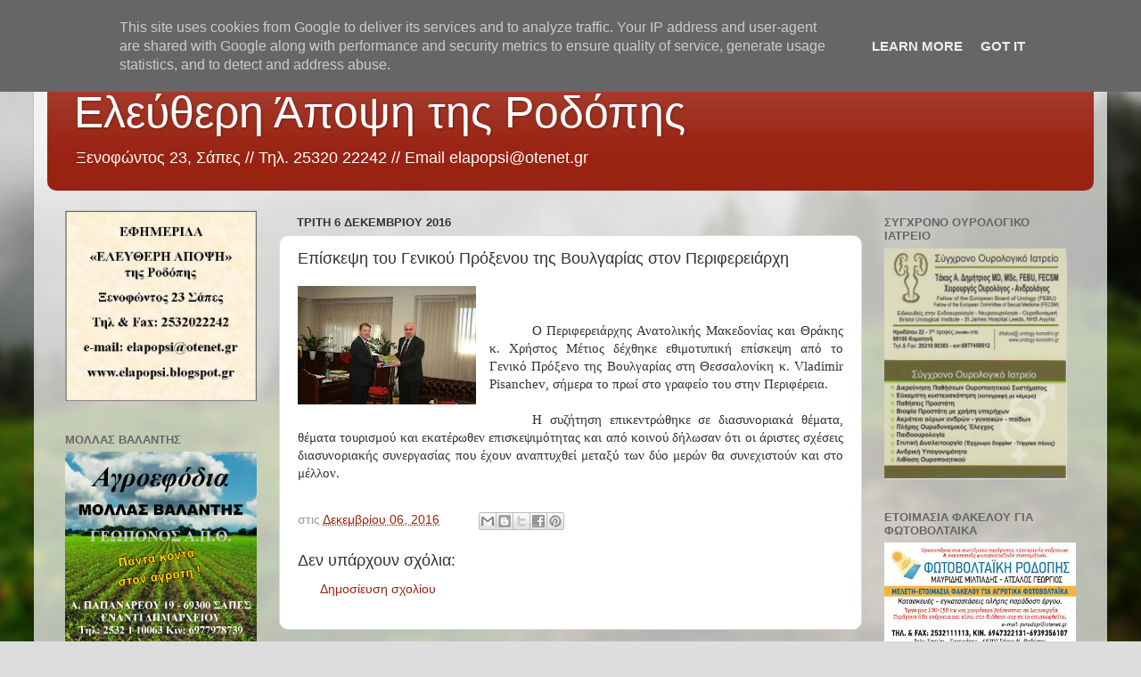

--- FILE ---
content_type: text/html; charset=UTF-8
request_url: http://www.elapopsi.gr/2016/12/blog-post_6.html
body_size: 13007
content:
<!DOCTYPE html>
<html class='v2' dir='ltr' lang='el'>
<head>
<link href='https://www.blogger.com/static/v1/widgets/335934321-css_bundle_v2.css' rel='stylesheet' type='text/css'/>
<meta content='width=1100' name='viewport'/>
<meta content='text/html; charset=UTF-8' http-equiv='Content-Type'/>
<meta content='blogger' name='generator'/>
<link href='http://www.elapopsi.gr/favicon.ico' rel='icon' type='image/x-icon'/>
<link href='http://www.elapopsi.gr/2016/12/blog-post_6.html' rel='canonical'/>
<link rel="alternate" type="application/atom+xml" title="Ελεύθερη Άποψη της Ροδόπης - Atom" href="http://www.elapopsi.gr/feeds/posts/default" />
<link rel="alternate" type="application/rss+xml" title="Ελεύθερη Άποψη της Ροδόπης - RSS" href="http://www.elapopsi.gr/feeds/posts/default?alt=rss" />
<link rel="service.post" type="application/atom+xml" title="Ελεύθερη Άποψη της Ροδόπης - Atom" href="https://www.blogger.com/feeds/6960367160013557682/posts/default" />

<link rel="alternate" type="application/atom+xml" title="Ελεύθερη Άποψη της Ροδόπης - Atom" href="http://www.elapopsi.gr/feeds/1207404779535240996/comments/default" />
<!--Can't find substitution for tag [blog.ieCssRetrofitLinks]-->
<link href='https://blogger.googleusercontent.com/img/b/R29vZ2xl/AVvXsEgGgzlPiaoplJT70sgHh9oQM1iceE1dxLcO9gSiaS9Vp12RdjykNezATUpDv8GQpaR1CUyAwtJqzzi9jJUOaSDYCkxxHdy_sOV5e2lAqrufkTTip7R1bOkw5Zo93QhEFUYU1kPJF5UICP7w/s200/IMG_5068%255B1%255D.JPG' rel='image_src'/>
<meta content='http://www.elapopsi.gr/2016/12/blog-post_6.html' property='og:url'/>
<meta content='Επίσκεψη του Γενικού Πρόξενου της Βουλγαρίας στον Περιφερειάρχη' property='og:title'/>
<meta content='        Ο Περιφερειάρχης Ανατολικής Μακεδονίας και Θράκης κ. Χρήστος Μέτιος δέχθηκε εθιμοτυπική επίσκεψη από το Γενικό Πρόξενο της Βουλγαρία...' property='og:description'/>
<meta content='https://blogger.googleusercontent.com/img/b/R29vZ2xl/AVvXsEgGgzlPiaoplJT70sgHh9oQM1iceE1dxLcO9gSiaS9Vp12RdjykNezATUpDv8GQpaR1CUyAwtJqzzi9jJUOaSDYCkxxHdy_sOV5e2lAqrufkTTip7R1bOkw5Zo93QhEFUYU1kPJF5UICP7w/w1200-h630-p-k-no-nu/IMG_5068%255B1%255D.JPG' property='og:image'/>
<title>Ελεύθερη Άποψη της Ροδόπης: Επίσκεψη του Γενικού Πρόξενου της Βουλγαρίας στον Περιφερειάρχη</title>
<style id='page-skin-1' type='text/css'><!--
/*-----------------------------------------------
Blogger Template Style
Name:     Picture Window
Designer: Blogger
URL:      www.blogger.com
----------------------------------------------- */
/* Content
----------------------------------------------- */
body {
font: normal normal 15px Arial, Tahoma, Helvetica, FreeSans, sans-serif;
color: #333333;
background: #dddddd url(//themes.googleusercontent.com/image?id=1fupio4xM9eVxyr-k5QC5RiCJlYR35r9dXsp63RKsKt64v33poi2MvnjkX_1MULBY8BsT) repeat-x fixed bottom center;
}
html body .region-inner {
min-width: 0;
max-width: 100%;
width: auto;
}
.content-outer {
font-size: 90%;
}
a:link {
text-decoration:none;
color: #992211;
}
a:visited {
text-decoration:none;
color: #771100;
}
a:hover {
text-decoration:underline;
color: #cc4411;
}
.content-outer {
background: transparent url(https://resources.blogblog.com/blogblog/data/1kt/transparent/white80.png) repeat scroll top left;
-moz-border-radius: 15px;
-webkit-border-radius: 15px;
-goog-ms-border-radius: 15px;
border-radius: 15px;
-moz-box-shadow: 0 0 3px rgba(0, 0, 0, .15);
-webkit-box-shadow: 0 0 3px rgba(0, 0, 0, .15);
-goog-ms-box-shadow: 0 0 3px rgba(0, 0, 0, .15);
box-shadow: 0 0 3px rgba(0, 0, 0, .15);
margin: 30px auto;
}
.content-inner {
padding: 15px;
}
/* Header
----------------------------------------------- */
.header-outer {
background: #992211 url(https://resources.blogblog.com/blogblog/data/1kt/transparent/header_gradient_shade.png) repeat-x scroll top left;
_background-image: none;
color: #ffffff;
-moz-border-radius: 10px;
-webkit-border-radius: 10px;
-goog-ms-border-radius: 10px;
border-radius: 10px;
}
.Header img, .Header #header-inner {
-moz-border-radius: 10px;
-webkit-border-radius: 10px;
-goog-ms-border-radius: 10px;
border-radius: 10px;
}
.header-inner .Header .titlewrapper,
.header-inner .Header .descriptionwrapper {
padding-left: 30px;
padding-right: 30px;
}
.Header h1 {
font: normal normal 50px Arial, Tahoma, Helvetica, FreeSans, sans-serif;
text-shadow: 1px 1px 3px rgba(0, 0, 0, 0.3);
}
.Header h1 a {
color: #ffffff;
}
.Header .description {
font-size: 130%;
}
/* Tabs
----------------------------------------------- */
.tabs-inner {
margin: .5em 0 0;
padding: 0;
}
.tabs-inner .section {
margin: 0;
}
.tabs-inner .widget ul {
padding: 0;
background: #f5f5f5 url(https://resources.blogblog.com/blogblog/data/1kt/transparent/tabs_gradient_shade.png) repeat scroll bottom;
-moz-border-radius: 10px;
-webkit-border-radius: 10px;
-goog-ms-border-radius: 10px;
border-radius: 10px;
}
.tabs-inner .widget li {
border: none;
}
.tabs-inner .widget li a {
display: inline-block;
padding: .5em 1em;
margin-right: 0;
color: #992211;
font: normal normal 15px Arial, Tahoma, Helvetica, FreeSans, sans-serif;
-moz-border-radius: 0 0 0 0;
-webkit-border-top-left-radius: 0;
-webkit-border-top-right-radius: 0;
-goog-ms-border-radius: 0 0 0 0;
border-radius: 0 0 0 0;
background: transparent none no-repeat scroll top left;
border-right: 1px solid #cccccc;
}
.tabs-inner .widget li:first-child a {
padding-left: 1.25em;
-moz-border-radius-topleft: 10px;
-moz-border-radius-bottomleft: 10px;
-webkit-border-top-left-radius: 10px;
-webkit-border-bottom-left-radius: 10px;
-goog-ms-border-top-left-radius: 10px;
-goog-ms-border-bottom-left-radius: 10px;
border-top-left-radius: 10px;
border-bottom-left-radius: 10px;
}
.tabs-inner .widget li.selected a,
.tabs-inner .widget li a:hover {
position: relative;
z-index: 1;
background: #ffffff url(https://resources.blogblog.com/blogblog/data/1kt/transparent/tabs_gradient_shade.png) repeat scroll bottom;
color: #000000;
-moz-box-shadow: 0 0 0 rgba(0, 0, 0, .15);
-webkit-box-shadow: 0 0 0 rgba(0, 0, 0, .15);
-goog-ms-box-shadow: 0 0 0 rgba(0, 0, 0, .15);
box-shadow: 0 0 0 rgba(0, 0, 0, .15);
}
/* Headings
----------------------------------------------- */
h2 {
font: bold normal 13px Arial, Tahoma, Helvetica, FreeSans, sans-serif;
text-transform: uppercase;
color: #666666;
margin: .5em 0;
}
/* Main
----------------------------------------------- */
.main-outer {
background: transparent none repeat scroll top center;
-moz-border-radius: 0 0 0 0;
-webkit-border-top-left-radius: 0;
-webkit-border-top-right-radius: 0;
-webkit-border-bottom-left-radius: 0;
-webkit-border-bottom-right-radius: 0;
-goog-ms-border-radius: 0 0 0 0;
border-radius: 0 0 0 0;
-moz-box-shadow: 0 0 0 rgba(0, 0, 0, .15);
-webkit-box-shadow: 0 0 0 rgba(0, 0, 0, .15);
-goog-ms-box-shadow: 0 0 0 rgba(0, 0, 0, .15);
box-shadow: 0 0 0 rgba(0, 0, 0, .15);
}
.main-inner {
padding: 15px 5px 20px;
}
.main-inner .column-center-inner {
padding: 0 0;
}
.main-inner .column-left-inner {
padding-left: 0;
}
.main-inner .column-right-inner {
padding-right: 0;
}
/* Posts
----------------------------------------------- */
h3.post-title {
margin: 0;
font: normal normal 18px Arial, Tahoma, Helvetica, FreeSans, sans-serif;
}
.comments h4 {
margin: 1em 0 0;
font: normal normal 18px Arial, Tahoma, Helvetica, FreeSans, sans-serif;
}
.date-header span {
color: #333333;
}
.post-outer {
background-color: #ffffff;
border: solid 1px #dddddd;
-moz-border-radius: 10px;
-webkit-border-radius: 10px;
border-radius: 10px;
-goog-ms-border-radius: 10px;
padding: 15px 20px;
margin: 0 -20px 20px;
}
.post-body {
line-height: 1.4;
font-size: 110%;
position: relative;
}
.post-header {
margin: 0 0 1.5em;
color: #999999;
line-height: 1.6;
}
.post-footer {
margin: .5em 0 0;
color: #999999;
line-height: 1.6;
}
#blog-pager {
font-size: 140%
}
#comments .comment-author {
padding-top: 1.5em;
border-top: dashed 1px #ccc;
border-top: dashed 1px rgba(128, 128, 128, .5);
background-position: 0 1.5em;
}
#comments .comment-author:first-child {
padding-top: 0;
border-top: none;
}
.avatar-image-container {
margin: .2em 0 0;
}
/* Comments
----------------------------------------------- */
.comments .comments-content .icon.blog-author {
background-repeat: no-repeat;
background-image: url([data-uri]);
}
.comments .comments-content .loadmore a {
border-top: 1px solid #cc4411;
border-bottom: 1px solid #cc4411;
}
.comments .continue {
border-top: 2px solid #cc4411;
}
/* Widgets
----------------------------------------------- */
.widget ul, .widget #ArchiveList ul.flat {
padding: 0;
list-style: none;
}
.widget ul li, .widget #ArchiveList ul.flat li {
border-top: dashed 1px #ccc;
border-top: dashed 1px rgba(128, 128, 128, .5);
}
.widget ul li:first-child, .widget #ArchiveList ul.flat li:first-child {
border-top: none;
}
.widget .post-body ul {
list-style: disc;
}
.widget .post-body ul li {
border: none;
}
/* Footer
----------------------------------------------- */
.footer-outer {
color:#eeeeee;
background: transparent url(https://resources.blogblog.com/blogblog/data/1kt/transparent/black50.png) repeat scroll top left;
-moz-border-radius: 10px 10px 10px 10px;
-webkit-border-top-left-radius: 10px;
-webkit-border-top-right-radius: 10px;
-webkit-border-bottom-left-radius: 10px;
-webkit-border-bottom-right-radius: 10px;
-goog-ms-border-radius: 10px 10px 10px 10px;
border-radius: 10px 10px 10px 10px;
-moz-box-shadow: 0 0 0 rgba(0, 0, 0, .15);
-webkit-box-shadow: 0 0 0 rgba(0, 0, 0, .15);
-goog-ms-box-shadow: 0 0 0 rgba(0, 0, 0, .15);
box-shadow: 0 0 0 rgba(0, 0, 0, .15);
}
.footer-inner {
padding: 10px 5px 20px;
}
.footer-outer a {
color: #ffffdd;
}
.footer-outer a:visited {
color: #cccc99;
}
.footer-outer a:hover {
color: #ffffff;
}
.footer-outer .widget h2 {
color: #bbbbbb;
}
/* Mobile
----------------------------------------------- */
html body.mobile {
height: auto;
}
html body.mobile {
min-height: 480px;
background-size: 100% auto;
}
.mobile .body-fauxcolumn-outer {
background: transparent none repeat scroll top left;
}
html .mobile .mobile-date-outer, html .mobile .blog-pager {
border-bottom: none;
background: transparent none repeat scroll top center;
margin-bottom: 10px;
}
.mobile .date-outer {
background: transparent none repeat scroll top center;
}
.mobile .header-outer, .mobile .main-outer,
.mobile .post-outer, .mobile .footer-outer {
-moz-border-radius: 0;
-webkit-border-radius: 0;
-goog-ms-border-radius: 0;
border-radius: 0;
}
.mobile .content-outer,
.mobile .main-outer,
.mobile .post-outer {
background: inherit;
border: none;
}
.mobile .content-outer {
font-size: 100%;
}
.mobile-link-button {
background-color: #992211;
}
.mobile-link-button a:link, .mobile-link-button a:visited {
color: #ffffff;
}
.mobile-index-contents {
color: #333333;
}
.mobile .tabs-inner .PageList .widget-content {
background: #ffffff url(https://resources.blogblog.com/blogblog/data/1kt/transparent/tabs_gradient_shade.png) repeat scroll bottom;
color: #000000;
}
.mobile .tabs-inner .PageList .widget-content .pagelist-arrow {
border-left: 1px solid #cccccc;
}

--></style>
<style id='template-skin-1' type='text/css'><!--
body {
min-width: 1204px;
}
.content-outer, .content-fauxcolumn-outer, .region-inner {
min-width: 1204px;
max-width: 1204px;
_width: 1204px;
}
.main-inner .columns {
padding-left: 260px;
padding-right: 260px;
}
.main-inner .fauxcolumn-center-outer {
left: 260px;
right: 260px;
/* IE6 does not respect left and right together */
_width: expression(this.parentNode.offsetWidth -
parseInt("260px") -
parseInt("260px") + 'px');
}
.main-inner .fauxcolumn-left-outer {
width: 260px;
}
.main-inner .fauxcolumn-right-outer {
width: 260px;
}
.main-inner .column-left-outer {
width: 260px;
right: 100%;
margin-left: -260px;
}
.main-inner .column-right-outer {
width: 260px;
margin-right: -260px;
}
#layout {
min-width: 0;
}
#layout .content-outer {
min-width: 0;
width: 800px;
}
#layout .region-inner {
min-width: 0;
width: auto;
}
body#layout div.add_widget {
padding: 8px;
}
body#layout div.add_widget a {
margin-left: 32px;
}
--></style>
<style>
    body {background-image:url(\/\/themes.googleusercontent.com\/image?id=1fupio4xM9eVxyr-k5QC5RiCJlYR35r9dXsp63RKsKt64v33poi2MvnjkX_1MULBY8BsT);}
    
@media (max-width: 200px) { body {background-image:url(\/\/themes.googleusercontent.com\/image?id=1fupio4xM9eVxyr-k5QC5RiCJlYR35r9dXsp63RKsKt64v33poi2MvnjkX_1MULBY8BsT&options=w200);}}
@media (max-width: 400px) and (min-width: 201px) { body {background-image:url(\/\/themes.googleusercontent.com\/image?id=1fupio4xM9eVxyr-k5QC5RiCJlYR35r9dXsp63RKsKt64v33poi2MvnjkX_1MULBY8BsT&options=w400);}}
@media (max-width: 800px) and (min-width: 401px) { body {background-image:url(\/\/themes.googleusercontent.com\/image?id=1fupio4xM9eVxyr-k5QC5RiCJlYR35r9dXsp63RKsKt64v33poi2MvnjkX_1MULBY8BsT&options=w800);}}
@media (max-width: 1200px) and (min-width: 801px) { body {background-image:url(\/\/themes.googleusercontent.com\/image?id=1fupio4xM9eVxyr-k5QC5RiCJlYR35r9dXsp63RKsKt64v33poi2MvnjkX_1MULBY8BsT&options=w1200);}}
/* Last tag covers anything over one higher than the previous max-size cap. */
@media (min-width: 1201px) { body {background-image:url(\/\/themes.googleusercontent.com\/image?id=1fupio4xM9eVxyr-k5QC5RiCJlYR35r9dXsp63RKsKt64v33poi2MvnjkX_1MULBY8BsT&options=w1600);}}
  </style>
<!-- Google tag (gtag.js) -->
<script async='true' src='https://www.googletagmanager.com/gtag/js?id=G-PKB14EQ4GX'></script>
<script>
        window.dataLayer = window.dataLayer || [];
        function gtag(){dataLayer.push(arguments);}
        gtag('js', new Date());
        gtag('config', 'G-PKB14EQ4GX');
      </script>
<link href='https://www.blogger.com/dyn-css/authorization.css?targetBlogID=6960367160013557682&amp;zx=06953d5b-3874-4ab2-9078-e13f7cb229ff' media='none' onload='if(media!=&#39;all&#39;)media=&#39;all&#39;' rel='stylesheet'/><noscript><link href='https://www.blogger.com/dyn-css/authorization.css?targetBlogID=6960367160013557682&amp;zx=06953d5b-3874-4ab2-9078-e13f7cb229ff' rel='stylesheet'/></noscript>
<meta name='google-adsense-platform-account' content='ca-host-pub-1556223355139109'/>
<meta name='google-adsense-platform-domain' content='blogspot.com'/>

<script type="text/javascript" language="javascript">
  // Supply ads personalization default for EEA readers
  // See https://www.blogger.com/go/adspersonalization
  adsbygoogle = window.adsbygoogle || [];
  if (typeof adsbygoogle.requestNonPersonalizedAds === 'undefined') {
    adsbygoogle.requestNonPersonalizedAds = 1;
  }
</script>


</head>
<body class='loading variant-shade'>
<div class='navbar section' id='navbar' name='Navbar'><div class='widget Navbar' data-version='1' id='Navbar1'><script type="text/javascript">
    function setAttributeOnload(object, attribute, val) {
      if(window.addEventListener) {
        window.addEventListener('load',
          function(){ object[attribute] = val; }, false);
      } else {
        window.attachEvent('onload', function(){ object[attribute] = val; });
      }
    }
  </script>
<div id="navbar-iframe-container"></div>
<script type="text/javascript" src="https://apis.google.com/js/platform.js"></script>
<script type="text/javascript">
      gapi.load("gapi.iframes:gapi.iframes.style.bubble", function() {
        if (gapi.iframes && gapi.iframes.getContext) {
          gapi.iframes.getContext().openChild({
              url: 'https://www.blogger.com/navbar/6960367160013557682?po\x3d1207404779535240996\x26origin\x3dhttp://www.elapopsi.gr',
              where: document.getElementById("navbar-iframe-container"),
              id: "navbar-iframe"
          });
        }
      });
    </script><script type="text/javascript">
(function() {
var script = document.createElement('script');
script.type = 'text/javascript';
script.src = '//pagead2.googlesyndication.com/pagead/js/google_top_exp.js';
var head = document.getElementsByTagName('head')[0];
if (head) {
head.appendChild(script);
}})();
</script>
</div></div>
<div class='body-fauxcolumns'>
<div class='fauxcolumn-outer body-fauxcolumn-outer'>
<div class='cap-top'>
<div class='cap-left'></div>
<div class='cap-right'></div>
</div>
<div class='fauxborder-left'>
<div class='fauxborder-right'></div>
<div class='fauxcolumn-inner'>
</div>
</div>
<div class='cap-bottom'>
<div class='cap-left'></div>
<div class='cap-right'></div>
</div>
</div>
</div>
<div class='content'>
<div class='content-fauxcolumns'>
<div class='fauxcolumn-outer content-fauxcolumn-outer'>
<div class='cap-top'>
<div class='cap-left'></div>
<div class='cap-right'></div>
</div>
<div class='fauxborder-left'>
<div class='fauxborder-right'></div>
<div class='fauxcolumn-inner'>
</div>
</div>
<div class='cap-bottom'>
<div class='cap-left'></div>
<div class='cap-right'></div>
</div>
</div>
</div>
<div class='content-outer'>
<div class='content-cap-top cap-top'>
<div class='cap-left'></div>
<div class='cap-right'></div>
</div>
<div class='fauxborder-left content-fauxborder-left'>
<div class='fauxborder-right content-fauxborder-right'></div>
<div class='content-inner'>
<header>
<div class='header-outer'>
<div class='header-cap-top cap-top'>
<div class='cap-left'></div>
<div class='cap-right'></div>
</div>
<div class='fauxborder-left header-fauxborder-left'>
<div class='fauxborder-right header-fauxborder-right'></div>
<div class='region-inner header-inner'>
<div class='header section' id='header' name='Κεφαλίδα'><div class='widget Header' data-version='1' id='Header1'>
<div id='header-inner'>
<div class='titlewrapper'>
<h1 class='title'>
<a href='http://www.elapopsi.gr/'>
Ελεύθερη Άποψη της Ροδόπης
</a>
</h1>
</div>
<div class='descriptionwrapper'>
<p class='description'><span>Ξενοφώντος 23, Σάπες // 
Τηλ. 25320 22242 //
Email elapopsi@otenet.gr</span></p>
</div>
</div>
</div></div>
</div>
</div>
<div class='header-cap-bottom cap-bottom'>
<div class='cap-left'></div>
<div class='cap-right'></div>
</div>
</div>
</header>
<div class='tabs-outer'>
<div class='tabs-cap-top cap-top'>
<div class='cap-left'></div>
<div class='cap-right'></div>
</div>
<div class='fauxborder-left tabs-fauxborder-left'>
<div class='fauxborder-right tabs-fauxborder-right'></div>
<div class='region-inner tabs-inner'>
<div class='tabs no-items section' id='crosscol' name='Σε όλες τις στήλες'></div>
<div class='tabs no-items section' id='crosscol-overflow' name='Cross-Column 2'></div>
</div>
</div>
<div class='tabs-cap-bottom cap-bottom'>
<div class='cap-left'></div>
<div class='cap-right'></div>
</div>
</div>
<div class='main-outer'>
<div class='main-cap-top cap-top'>
<div class='cap-left'></div>
<div class='cap-right'></div>
</div>
<div class='fauxborder-left main-fauxborder-left'>
<div class='fauxborder-right main-fauxborder-right'></div>
<div class='region-inner main-inner'>
<div class='columns fauxcolumns'>
<div class='fauxcolumn-outer fauxcolumn-center-outer'>
<div class='cap-top'>
<div class='cap-left'></div>
<div class='cap-right'></div>
</div>
<div class='fauxborder-left'>
<div class='fauxborder-right'></div>
<div class='fauxcolumn-inner'>
</div>
</div>
<div class='cap-bottom'>
<div class='cap-left'></div>
<div class='cap-right'></div>
</div>
</div>
<div class='fauxcolumn-outer fauxcolumn-left-outer'>
<div class='cap-top'>
<div class='cap-left'></div>
<div class='cap-right'></div>
</div>
<div class='fauxborder-left'>
<div class='fauxborder-right'></div>
<div class='fauxcolumn-inner'>
</div>
</div>
<div class='cap-bottom'>
<div class='cap-left'></div>
<div class='cap-right'></div>
</div>
</div>
<div class='fauxcolumn-outer fauxcolumn-right-outer'>
<div class='cap-top'>
<div class='cap-left'></div>
<div class='cap-right'></div>
</div>
<div class='fauxborder-left'>
<div class='fauxborder-right'></div>
<div class='fauxcolumn-inner'>
</div>
</div>
<div class='cap-bottom'>
<div class='cap-left'></div>
<div class='cap-right'></div>
</div>
</div>
<!-- corrects IE6 width calculation -->
<div class='columns-inner'>
<div class='column-center-outer'>
<div class='column-center-inner'>
<div class='main section' id='main' name='Κύριος'><div class='widget Blog' data-version='1' id='Blog1'>
<div class='blog-posts hfeed'>

          <div class="date-outer">
        
<h2 class='date-header'><span>Τρίτη 6 Δεκεμβρίου 2016</span></h2>

          <div class="date-posts">
        
<div class='post-outer'>
<div class='post hentry uncustomized-post-template' itemprop='blogPost' itemscope='itemscope' itemtype='http://schema.org/BlogPosting'>
<meta content='https://blogger.googleusercontent.com/img/b/R29vZ2xl/AVvXsEgGgzlPiaoplJT70sgHh9oQM1iceE1dxLcO9gSiaS9Vp12RdjykNezATUpDv8GQpaR1CUyAwtJqzzi9jJUOaSDYCkxxHdy_sOV5e2lAqrufkTTip7R1bOkw5Zo93QhEFUYU1kPJF5UICP7w/s200/IMG_5068%255B1%255D.JPG' itemprop='image_url'/>
<meta content='6960367160013557682' itemprop='blogId'/>
<meta content='1207404779535240996' itemprop='postId'/>
<a name='1207404779535240996'></a>
<h3 class='post-title entry-title' itemprop='name'>
Επίσκεψη του Γενικού Πρόξενου της Βουλγαρίας στον Περιφερειάρχη
</h3>
<div class='post-header'>
<div class='post-header-line-1'></div>
</div>
<div class='post-body entry-content' id='post-body-1207404779535240996' itemprop='description articleBody'>
<div dir="ltr" style="text-align: left;" trbidi="on">
<div class="separator" style="clear: both; text-align: center;">
<a href="https://blogger.googleusercontent.com/img/b/R29vZ2xl/AVvXsEgGgzlPiaoplJT70sgHh9oQM1iceE1dxLcO9gSiaS9Vp12RdjykNezATUpDv8GQpaR1CUyAwtJqzzi9jJUOaSDYCkxxHdy_sOV5e2lAqrufkTTip7R1bOkw5Zo93QhEFUYU1kPJF5UICP7w/s1600/IMG_5068%255B1%255D.JPG" imageanchor="1" style="clear: left; float: left; margin-bottom: 1em; margin-right: 1em;"><img border="0" height="133" src="https://blogger.googleusercontent.com/img/b/R29vZ2xl/AVvXsEgGgzlPiaoplJT70sgHh9oQM1iceE1dxLcO9gSiaS9Vp12RdjykNezATUpDv8GQpaR1CUyAwtJqzzi9jJUOaSDYCkxxHdy_sOV5e2lAqrufkTTip7R1bOkw5Zo93QhEFUYU1kPJF5UICP7w/s200/IMG_5068%255B1%255D.JPG" width="200" /></a></div>
<!--[if gte mso 9]><xml>
 <w:WordDocument>
  <w:View>Normal</w:View>
  <w:Zoom>0</w:Zoom>
  <w:PunctuationKerning/>
  <w:ValidateAgainstSchemas/>
  <w:SaveIfXMLInvalid>false</w:SaveIfXMLInvalid>
  <w:IgnoreMixedContent>false</w:IgnoreMixedContent>
  <w:AlwaysShowPlaceholderText>false</w:AlwaysShowPlaceholderText>
  <w:Compatibility>
   <w:BreakWrappedTables/>
   <w:SnapToGridInCell/>
   <w:WrapTextWithPunct/>
   <w:UseAsianBreakRules/>
   <w:DontGrowAutofit/>
  </w:Compatibility>
  <w:BrowserLevel>MicrosoftInternetExplorer4</w:BrowserLevel>
 </w:WordDocument>
</xml><![endif]--><br />
<!--[if gte mso 9]><xml>
 <w:LatentStyles DefLockedState="false" LatentStyleCount="156">
 </w:LatentStyles>
</xml><![endif]--><!--[if gte mso 10]>
<style>
 /* Style Definitions */
 table.MsoNormalTable
 {mso-style-name:"Κανονικός πίνακας";
 mso-tstyle-rowband-size:0;
 mso-tstyle-colband-size:0;
 mso-style-noshow:yes;
 mso-style-parent:"";
 mso-padding-alt:0cm 5.4pt 0cm 5.4pt;
 mso-para-margin:0cm;
 mso-para-margin-bottom:.0001pt;
 mso-pagination:widow-orphan;
 font-size:10.0pt;
 font-family:"Times New Roman";
 mso-ansi-language:#0400;
 mso-fareast-language:#0400;
 mso-bidi-language:#0400;}
</style>
<![endif]-->

<br />
<div class="MsoNormal" style="text-align: justify; text-indent: 36.0pt;">
<span style="font-family: &quot;Century Gothic&quot;; font-size: 11.0pt;">Ο Περιφερειάρχης Ανατολικής
Μακεδονίας και Θράκης κ. Χρήστος Μέτιος δέχθηκε εθιμοτυπική επίσκεψη από το
Γενικό Πρόξενο της Βουλγαρίας στη Θεσσαλονίκη κ. </span><span lang="EN-US" style="font-family: &quot;Century Gothic&quot;; font-size: 11.0pt; mso-ansi-language: EN-US;">Vladimir</span><span lang="EN-US" style="font-family: &quot;Century Gothic&quot;; font-size: 11.0pt;"> </span><span lang="EN-US" style="font-family: &quot;Century Gothic&quot;; font-size: 11.0pt; mso-ansi-language: EN-US;">Pisanchev</span><span style="font-family: &quot;Century Gothic&quot;; font-size: 11.0pt;">,
σήμερα το πρωί στο γραφείο του στην Περιφέρεια.</span></div>
<a name="more"></a><br />


<div class="MsoNormal" style="text-align: justify; text-indent: 36.0pt;">
<span style="font-family: &quot;Century Gothic&quot;; font-size: 11.0pt;">Η συζήτηση επικεντρώθηκε
σε διασυνοριακά θέματα, θέματα τουρισμού και εκατέρωθεν επισκεψιμότητας και από
κοινού δήλωσαν ότι οι άριστες σχέσεις διασυνοριακής συνεργασίας που έχουν
αναπτυχθεί μεταξύ των δύο μερών θα συνεχιστούν και στο μέλλον.</span></div>
<div class="MsoNormal">
<br /></div>
</div>
<div style='clear: both;'></div>
</div>
<div class='post-footer'>
<div class='post-footer-line post-footer-line-1'>
<span class='post-author vcard'>
</span>
<span class='post-timestamp'>
στις
<meta content='http://www.elapopsi.gr/2016/12/blog-post_6.html' itemprop='url'/>
<a class='timestamp-link' href='http://www.elapopsi.gr/2016/12/blog-post_6.html' rel='bookmark' title='permanent link'><abbr class='published' itemprop='datePublished' title='2016-12-06T09:04:00+02:00'>Δεκεμβρίου 06, 2016</abbr></a>
</span>
<span class='post-comment-link'>
</span>
<span class='post-icons'>
</span>
<div class='post-share-buttons goog-inline-block'>
<a class='goog-inline-block share-button sb-email' href='https://www.blogger.com/share-post.g?blogID=6960367160013557682&postID=1207404779535240996&target=email' target='_blank' title='Αποστολή με μήνυμα ηλεκτρονικού ταχυδρομείου
'><span class='share-button-link-text'>Αποστολή με μήνυμα ηλεκτρονικού ταχυδρομείου
</span></a><a class='goog-inline-block share-button sb-blog' href='https://www.blogger.com/share-post.g?blogID=6960367160013557682&postID=1207404779535240996&target=blog' onclick='window.open(this.href, "_blank", "height=270,width=475"); return false;' target='_blank' title='BlogThis!'><span class='share-button-link-text'>BlogThis!</span></a><a class='goog-inline-block share-button sb-twitter' href='https://www.blogger.com/share-post.g?blogID=6960367160013557682&postID=1207404779535240996&target=twitter' target='_blank' title='Κοινοποίηση στο X'><span class='share-button-link-text'>Κοινοποίηση στο X</span></a><a class='goog-inline-block share-button sb-facebook' href='https://www.blogger.com/share-post.g?blogID=6960367160013557682&postID=1207404779535240996&target=facebook' onclick='window.open(this.href, "_blank", "height=430,width=640"); return false;' target='_blank' title='Μοιραστείτε το στο Facebook'><span class='share-button-link-text'>Μοιραστείτε το στο Facebook</span></a><a class='goog-inline-block share-button sb-pinterest' href='https://www.blogger.com/share-post.g?blogID=6960367160013557682&postID=1207404779535240996&target=pinterest' target='_blank' title='Κοινοποίηση στο Pinterest'><span class='share-button-link-text'>Κοινοποίηση στο Pinterest</span></a>
</div>
</div>
<div class='post-footer-line post-footer-line-2'>
<span class='post-labels'>
</span>
</div>
<div class='post-footer-line post-footer-line-3'>
<span class='post-location'>
</span>
</div>
</div>
</div>
<div class='comments' id='comments'>
<a name='comments'></a>
<h4>Δεν υπάρχουν σχόλια:</h4>
<div id='Blog1_comments-block-wrapper'>
<dl class='avatar-comment-indent' id='comments-block'>
</dl>
</div>
<p class='comment-footer'>
<a href='https://www.blogger.com/comment/fullpage/post/6960367160013557682/1207404779535240996' onclick='javascript:window.open(this.href, "bloggerPopup", "toolbar=0,location=0,statusbar=1,menubar=0,scrollbars=yes,width=640,height=500"); return false;'>Δημοσίευση σχολίου</a>
</p>
</div>
</div>

        </div></div>
      
</div>
<div class='blog-pager' id='blog-pager'>
<span id='blog-pager-newer-link'>
<a class='blog-pager-newer-link' href='http://www.elapopsi.gr/2016/12/hiking.html' id='Blog1_blog-pager-newer-link' title='Νεότερη ανάρτηση'>Νεότερη ανάρτηση</a>
</span>
<span id='blog-pager-older-link'>
<a class='blog-pager-older-link' href='http://www.elapopsi.gr/2016/12/2016-2017.html' id='Blog1_blog-pager-older-link' title='Παλαιότερη Ανάρτηση'>Παλαιότερη Ανάρτηση</a>
</span>
<a class='home-link' href='http://www.elapopsi.gr/'>Αρχική σελίδα</a>
</div>
<div class='clear'></div>
<div class='post-feeds'>
<div class='feed-links'>
Εγγραφή σε:
<a class='feed-link' href='http://www.elapopsi.gr/feeds/1207404779535240996/comments/default' target='_blank' type='application/atom+xml'>Σχόλια ανάρτησης (Atom)</a>
</div>
</div>
</div></div>
</div>
</div>
<div class='column-left-outer'>
<div class='column-left-inner'>
<aside>
<div class='sidebar section' id='sidebar-left-1'><div class='widget Image' data-version='1' id='Image5'>
<div class='widget-content'>
<img alt='' height='215' id='Image5_img' src='https://blogger.googleusercontent.com/img/b/R29vZ2xl/AVvXsEiVgtHr16Efh3QOF4t6dMMJHTDMvXqGk2l0HZhLvLCaUr7XBBvng6FKDWjvZkWzVST9Ua7w2SlKCQruMaxIRH9dzBL6d1mphIfWkeyikN_eNvDulc4U-C_SfLdOGdL9iUhJ6V_nyq7ggzoF/s1600/%25CE%2595%25CE%259B+%25CE%2591%25CE%25A0%25CE%259F%25CE%25A8%25CE%2597.jpg' width='215'/>
<br/>
</div>
<div class='clear'></div>
</div><div class='widget Image' data-version='1' id='Image12'>
<h2>ΜΟΛΛΑΣ ΒΑΛΑΝΤΗΣ</h2>
<div class='widget-content'>
<img alt='ΜΟΛΛΑΣ ΒΑΛΑΝΤΗΣ' height='388' id='Image12_img' src='https://blogger.googleusercontent.com/img/b/R29vZ2xl/AVvXsEg8oO4NhHKtX0TFx_CH__4KySC3r9A33YkrOPm1GhYxDygE0wyyMm8M4BhcDPTWifIHxtecFNLeM8dhGEx_dvZVcWbsDvyN2VRO2Mdb7P9sBa1J2XKxsfY9Td8MZhcBhISRV_y325XD3OY/s1600/mollas+valant%25C4%25B1s.jpg' width='355'/>
<br/>
</div>
<div class='clear'></div>
</div><div class='widget Image' data-version='1' id='Image7'>
<h2>ΕΙΔΗ ΚΥΝΗΓΙΟΥ ΚΑΙ ΑΛΙΕΙΑΣ</h2>
<div class='widget-content'>
<img alt='ΕΙΔΗ ΚΥΝΗΓΙΟΥ ΚΑΙ ΑΛΙΕΙΑΣ' height='300' id='Image7_img' src='https://blogger.googleusercontent.com/img/b/R29vZ2xl/AVvXsEiMGT9YqO5E2dklM3NLHiv549wGLMj9-afZPbaEcxd0lniYf3hC1fECeyuDDtC2o9-8dfiR00gSa5DKNu7KeQtHN7KXZt8vbs9hVtIFV_QToivrnWw4l9T1r0QD1cxQCtTt4SRZLeEzM3Zy/' width='300'/>
<br/>
<span class='caption'>ΣΑΠΕΣ</span>
</div>
<div class='clear'></div>
</div><div class='widget Image' data-version='1' id='Image14'>
<h2>ΕΝΕΡΓΕΙΑΚΟΣ ΕΠΙΘΕΩΡΗΤΗΣ</h2>
<div class='widget-content'>
<img alt='ΕΝΕΡΓΕΙΑΚΟΣ ΕΠΙΘΕΩΡΗΤΗΣ' height='206' id='Image14_img' src='https://blogger.googleusercontent.com/img/b/R29vZ2xl/AVvXsEi4zX8W2uXEJrzM3u2-CBkN2EhCAVk6OZXF1Jq88pqG4CRhZap_gHEcmVVp1S65AshW56dI6Dn8MdeF5kuoLDAEXixMAx9qFbY-kM38cVE0VEQ3FHgxx79xlAMb7jbjeTpsuydERVjcKUs/s355/A%25CE%25A4%25CE%25A3%25CE%2591%25CE%259B%25CE%259F%25CE%25A3+%25CE%2593.+%25CE%2594%25CE%2599%25CE%2591%25CE%25A6+%25CE%2595%25CE%2593%25CE%25A7.jpg' width='355'/>
<br/>
<span class='caption'>Πιστοποιητικά ενεργειακής απόδοσης</span>
</div>
<div class='clear'></div>
</div><div class='widget Image' data-version='1' id='Image11'>
<h2>ΓΡΑΦΕΙΟ ΤΕΛΕΤΩΝ</h2>
<div class='widget-content'>
<img alt='ΓΡΑΦΕΙΟ ΤΕΛΕΤΩΝ' height='355' id='Image11_img' src='https://blogger.googleusercontent.com/img/b/R29vZ2xl/AVvXsEhCSQsHlY1N7VRo4TCcN9uXo_0u9ElwuK3X6QdwPYQDHZauWFsRffp6oAKUeUeBbvgf-uAGVtDYfDB8yjnrIFRfsAyaOEXeY19-NHTc3jiC_IT6UYMABDgeSSam0OSO-c-ETFcuyzk3LKlt/s355/%25CE%25A0%25CE%2599%25CE%25A4%25CE%2591%25CE%259A%25CE%259F%25CE%25A5%25CE%2594%25CE%2597%25CE%25A3+%25CE%259D%25CE%2595%25CE%259F.jpg' width='249'/>
<br/>
</div>
<div class='clear'></div>
</div><div class='widget Image' data-version='1' id='Image10'>
<h2>ΑΣΦΑΛΕΙΕΣ ΔΕΒΛΕΤΟΓΛΟΥ</h2>
<div class='widget-content'>
<img alt='ΑΣΦΑΛΕΙΕΣ ΔΕΒΛΕΤΟΓΛΟΥ' height='215' id='Image10_img' src='https://blogger.googleusercontent.com/img/b/R29vZ2xl/AVvXsEgnCxwUhawH3FB3sy-OaNs8tqaZssOprNjZGx1VxWTvWiz9cnIru36WODJUdGGRboM-_LvT-dj2hchQ8TOfZX0HebwK0p_Z2DPQL6BqHALWemeUbMDW3Pzg0D2Zef6098mqRokdwOqSPn6-/s215/%25CE%2594%25CE%2595%25CE%2592%25CE%259B%25CE%2595%25CE%25A4%25CE%259F%25CE%2593%25CE%259B%25CE%259F%25CE%25A5.jpg' width='143'/>
<br/>
</div>
<div class='clear'></div>
</div></div>
</aside>
</div>
</div>
<div class='column-right-outer'>
<div class='column-right-inner'>
<aside>
<div class='sidebar section' id='sidebar-right-1'><div class='widget Image' data-version='1' id='Image1'>
<h2>ΣΥΓΧΡΟΝΟ ΟΥΡΟΛΟΓΙΚΟ ΙΑΤΡΕΙΟ</h2>
<div class='widget-content'>
<img alt='ΣΥΓΧΡΟΝΟ ΟΥΡΟΛΟΓΙΚΟ ΙΑΤΡΕΙΟ' height='259' id='Image1_img' src='https://blogger.googleusercontent.com/img/b/R29vZ2xl/AVvXsEgrnwANsJn0RAdv4hhFN_uYbX1DOIeW-WXx3f6MZJJOYbXKjWvjtAQKzUuTPGRuiua2Dc9IiPK4nsuNIVUb42Esp-QhBHLJyFXiR7PXD7G1dq8LBlPW9gA9JYTCh-f294Engz7kYvc0Tm-X/s1600/%25CE%25A3%25CE%25A5%25CE%2593%25CE%25A7%25CE%25A1%25CE%259F%25CE%259D%25CE%259F+%25CE%259F%25CE%25A5%25CE%25A1%25CE%259F%25CE%259B%25CE%259F%25CE%2593%25CE%2599%25CE%259A%25CE%259F+%25CE%2599%25CE%2591%25CE%25A4%25CE%25A1%25CE%2595%25CE%2599%25CE%259F.jpg' width='205'/>
<br/>
</div>
<div class='clear'></div>
</div><div class='widget Image' data-version='1' id='Image9'>
<h2>ΕΤΟΙΜΑΣΙΑ ΦΑΚΕΛΟΥ ΓΙΑ ΦΩΤΟΒΟΛΤΑΙΚΑ</h2>
<div class='widget-content'>
<img alt='ΕΤΟΙΜΑΣΙΑ ΦΑΚΕΛΟΥ ΓΙΑ ΦΩΤΟΒΟΛΤΑΙΚΑ' height='272' id='Image9_img' src='https://blogger.googleusercontent.com/img/b/R29vZ2xl/AVvXsEiD6tQsFU8uhshYK2bSULNu1YQ6pLy2diGH_7OAVs-3LIBt5YN_F0ZJu0jT1SWvsBLR_Xc2XUEu0wYyhOhXqiWm0fAMOTQ2nq7nrjZTkjG9jL1erSLaDjVrhe5FD02EkxtTPj_40nRvteQr/s355/%25CE%259C%25CE%2599%25CE%259B%25CE%25A4%25CE%259F%25CE%25A3+-%25CE%2591%25CE%25A4%25CE%25A3%25CE%2591%25CE%259B%25CE%259F%25CE%25A3+%25CE%25A6%25CE%25A9%25CE%25A4%25CE%259F%25CE%2592%25CE%259F%25CE%259B%25CE%25A4%25CE%2591%25CE%2599%25CE%259A%25CE%2591.jpg' width='355'/>
<br/>
</div>
<div class='clear'></div>
</div><div class='widget Image' data-version='1' id='Image3'>
<h2>ΕΝΩΣΗ ΕΠΑΓΓΕΛΜΑΤΙΩΝ ΣΑΠΩΝ</h2>
<div class='widget-content'>
<img alt='ΕΝΩΣΗ ΕΠΑΓΓΕΛΜΑΤΙΩΝ ΣΑΠΩΝ' height='290' id='Image3_img' src='https://blogger.googleusercontent.com/img/b/R29vZ2xl/AVvXsEhBslLJWgtHlK4_56lgdL0tJIYmmn-D3X0pOEwWd2sux_prOZEaj2RJgjkgY4Oollp8HvfEnr59tWIEjYY0UoY5Z96lEVGiyHsjcH3joOyFqexphMw90PYNqwuFcmVxMUUBRuIR2IAPUvI/s1600/%25CE%2595%25CE%259D%25CE%25A9%25CE%25A3%25CE%2597+%25CE%2595%25CE%25A0%25CE%2591%25CE%2593%25CE%2593%25CE%2595%25CE%259B%25CE%259C%25CE%2591%25CE%25A4%25CE%2599%25CE%25A9%25CE%259D.JPG' width='205'/>
<br/>
</div>
<div class='clear'></div>
</div><div class='widget Image' data-version='1' id='Image6'>
<h2>ΑΙΜΟΔΟΣΙΑ</h2>
<div class='widget-content'>
<img alt='ΑΙΜΟΔΟΣΙΑ' height='188' id='Image6_img' src='https://blogger.googleusercontent.com/img/b/R29vZ2xl/AVvXsEgM-WdllCYyCmOHJ-hdtgWQgVNHxMOnFSYAt0cryviANjZDK1ZR0HmPmIzIMnYOWb37K0jyZ_R_H7LN3stItg9X2MynLpMnGWMcBtC8vZVn2omjY3JOI8G83d39k9j2xLI4nvjB1nkywno/s188/%25CE%25A3%25CE%25A5%25CE%259B%25CE%259B+%25CE%2595%25CE%2598+%25CE%2591%25CE%2599%25CE%259C+%25CE%25A3%25CE%2591%25CE%25A0%25CE%25A9%25CE%259D.jpg' width='129'/>
<br/>
</div>
<div class='clear'></div>
</div><div class='widget Image' data-version='1' id='Image2'>
<h2>ΨΑΡΙ ΨΑΡΙ</h2>
<div class='widget-content'>
<img alt='ΨΑΡΙ ΨΑΡΙ' height='98' id='Image2_img' src='https://blogger.googleusercontent.com/img/b/R29vZ2xl/AVvXsEiqBxve41LG2YvTtq-j3kJUqlz5MIXiQog1SmIO9d6WzGYV8kuJcx0OjCz7kskmK0xZGLT2bz53L1plr-KRxyYYC7CmuOt7XF-XeP4DYwKe5keEKjIR5l-Zr3jxSMm0ZXrQB-UhqVk_sRg/s205/%25CE%25A8%25CE%2591%25CE%25A1%25CE%2599+%25CE%25A8%25CE%2591%25CE%25A1%25CE%2599+%25CE%2591%25CE%2594%25CE%2599%25CE%2591%25CE%25A6%25CE%2597%25CE%259C%25CE%2599%25CE%25A3%25CE%2597.JPG' width='205'/>
<br/>
</div>
<div class='clear'></div>
</div></div>
</aside>
</div>
</div>
</div>
<div style='clear: both'></div>
<!-- columns -->
</div>
<!-- main -->
</div>
</div>
<div class='main-cap-bottom cap-bottom'>
<div class='cap-left'></div>
<div class='cap-right'></div>
</div>
</div>
<footer>
<div class='footer-outer'>
<div class='footer-cap-top cap-top'>
<div class='cap-left'></div>
<div class='cap-right'></div>
</div>
<div class='fauxborder-left footer-fauxborder-left'>
<div class='fauxborder-right footer-fauxborder-right'></div>
<div class='region-inner footer-inner'>
<div class='foot no-items section' id='footer-1'></div>
<table border='0' cellpadding='0' cellspacing='0' class='section-columns columns-2'>
<tbody>
<tr>
<td class='first columns-cell'>
<div class='foot no-items section' id='footer-2-1'></div>
</td>
<td class='columns-cell'>
<div class='foot no-items section' id='footer-2-2'></div>
</td>
</tr>
</tbody>
</table>
<!-- outside of the include in order to lock Attribution widget -->
<div class='foot section' id='footer-3' name='Υποσέλιδο'><div class='widget Attribution' data-version='1' id='Attribution1'>
<div class='widget-content' style='text-align: center;'>
Θέμα Παράθυρο εικόνας. Από το <a href='https://www.blogger.com' target='_blank'>Blogger</a>.
</div>
<div class='clear'></div>
</div></div>
</div>
</div>
<div class='footer-cap-bottom cap-bottom'>
<div class='cap-left'></div>
<div class='cap-right'></div>
</div>
</div>
</footer>
<!-- content -->
</div>
</div>
<div class='content-cap-bottom cap-bottom'>
<div class='cap-left'></div>
<div class='cap-right'></div>
</div>
</div>
</div>
<script type='text/javascript'>
    window.setTimeout(function() {
        document.body.className = document.body.className.replace('loading', '');
      }, 10);
  </script>
<!--It is your responsibility to notify your visitors about cookies used and data collected on your blog. Blogger makes a standard notification available for you to use on your blog, and you can customize it or replace with your own notice. See http://www.blogger.com/go/cookiechoices for more details.-->
<script defer='' src='/js/cookienotice.js'></script>
<script>
    document.addEventListener('DOMContentLoaded', function(event) {
      window.cookieChoices && cookieChoices.showCookieConsentBar && cookieChoices.showCookieConsentBar(
          (window.cookieOptions && cookieOptions.msg) || 'This site uses cookies from Google to deliver its services and to analyze traffic. Your IP address and user-agent are shared with Google along with performance and security metrics to ensure quality of service, generate usage statistics, and to detect and address abuse.',
          (window.cookieOptions && cookieOptions.close) || 'Got it',
          (window.cookieOptions && cookieOptions.learn) || 'Learn More',
          (window.cookieOptions && cookieOptions.link) || 'https://www.blogger.com/go/blogspot-cookies');
    });
  </script>

<script type="text/javascript" src="https://www.blogger.com/static/v1/widgets/2028843038-widgets.js"></script>
<script type='text/javascript'>
window['__wavt'] = 'AOuZoY4iUHKaWD1oXKmCteJD0FyC2WozDA:1768924991551';_WidgetManager._Init('//www.blogger.com/rearrange?blogID\x3d6960367160013557682','//www.elapopsi.gr/2016/12/blog-post_6.html','6960367160013557682');
_WidgetManager._SetDataContext([{'name': 'blog', 'data': {'blogId': '6960367160013557682', 'title': '\u0395\u03bb\u03b5\u03cd\u03b8\u03b5\u03c1\u03b7 \u0386\u03c0\u03bf\u03c8\u03b7 \u03c4\u03b7\u03c2 \u03a1\u03bf\u03b4\u03cc\u03c0\u03b7\u03c2', 'url': 'http://www.elapopsi.gr/2016/12/blog-post_6.html', 'canonicalUrl': 'http://www.elapopsi.gr/2016/12/blog-post_6.html', 'homepageUrl': 'http://www.elapopsi.gr/', 'searchUrl': 'http://www.elapopsi.gr/search', 'canonicalHomepageUrl': 'http://www.elapopsi.gr/', 'blogspotFaviconUrl': 'http://www.elapopsi.gr/favicon.ico', 'bloggerUrl': 'https://www.blogger.com', 'hasCustomDomain': true, 'httpsEnabled': false, 'enabledCommentProfileImages': true, 'gPlusViewType': 'FILTERED_POSTMOD', 'adultContent': false, 'analyticsAccountNumber': 'G-PKB14EQ4GX', 'analytics4': true, 'encoding': 'UTF-8', 'locale': 'el', 'localeUnderscoreDelimited': 'el', 'languageDirection': 'ltr', 'isPrivate': false, 'isMobile': false, 'isMobileRequest': false, 'mobileClass': '', 'isPrivateBlog': false, 'isDynamicViewsAvailable': true, 'feedLinks': '\x3clink rel\x3d\x22alternate\x22 type\x3d\x22application/atom+xml\x22 title\x3d\x22\u0395\u03bb\u03b5\u03cd\u03b8\u03b5\u03c1\u03b7 \u0386\u03c0\u03bf\u03c8\u03b7 \u03c4\u03b7\u03c2 \u03a1\u03bf\u03b4\u03cc\u03c0\u03b7\u03c2 - Atom\x22 href\x3d\x22http://www.elapopsi.gr/feeds/posts/default\x22 /\x3e\n\x3clink rel\x3d\x22alternate\x22 type\x3d\x22application/rss+xml\x22 title\x3d\x22\u0395\u03bb\u03b5\u03cd\u03b8\u03b5\u03c1\u03b7 \u0386\u03c0\u03bf\u03c8\u03b7 \u03c4\u03b7\u03c2 \u03a1\u03bf\u03b4\u03cc\u03c0\u03b7\u03c2 - RSS\x22 href\x3d\x22http://www.elapopsi.gr/feeds/posts/default?alt\x3drss\x22 /\x3e\n\x3clink rel\x3d\x22service.post\x22 type\x3d\x22application/atom+xml\x22 title\x3d\x22\u0395\u03bb\u03b5\u03cd\u03b8\u03b5\u03c1\u03b7 \u0386\u03c0\u03bf\u03c8\u03b7 \u03c4\u03b7\u03c2 \u03a1\u03bf\u03b4\u03cc\u03c0\u03b7\u03c2 - Atom\x22 href\x3d\x22https://www.blogger.com/feeds/6960367160013557682/posts/default\x22 /\x3e\n\n\x3clink rel\x3d\x22alternate\x22 type\x3d\x22application/atom+xml\x22 title\x3d\x22\u0395\u03bb\u03b5\u03cd\u03b8\u03b5\u03c1\u03b7 \u0386\u03c0\u03bf\u03c8\u03b7 \u03c4\u03b7\u03c2 \u03a1\u03bf\u03b4\u03cc\u03c0\u03b7\u03c2 - Atom\x22 href\x3d\x22http://www.elapopsi.gr/feeds/1207404779535240996/comments/default\x22 /\x3e\n', 'meTag': '', 'adsenseHostId': 'ca-host-pub-1556223355139109', 'adsenseHasAds': false, 'adsenseAutoAds': false, 'boqCommentIframeForm': true, 'loginRedirectParam': '', 'view': '', 'dynamicViewsCommentsSrc': '//www.blogblog.com/dynamicviews/4224c15c4e7c9321/js/comments.js', 'dynamicViewsScriptSrc': '//www.blogblog.com/dynamicviews/6e0d22adcfa5abea', 'plusOneApiSrc': 'https://apis.google.com/js/platform.js', 'disableGComments': true, 'interstitialAccepted': false, 'sharing': {'platforms': [{'name': '\u039b\u03ae\u03c8\u03b7 \u03c3\u03c5\u03bd\u03b4\u03ad\u03c3\u03bc\u03bf\u03c5', 'key': 'link', 'shareMessage': '\u039b\u03ae\u03c8\u03b7 \u03c3\u03c5\u03bd\u03b4\u03ad\u03c3\u03bc\u03bf\u03c5', 'target': ''}, {'name': 'Facebook', 'key': 'facebook', 'shareMessage': '\u039a\u03bf\u03b9\u03bd\u03bf\u03c0\u03bf\u03af\u03b7\u03c3\u03b7 \u03c3\u03c4\u03bf Facebook', 'target': 'facebook'}, {'name': 'BlogThis!', 'key': 'blogThis', 'shareMessage': 'BlogThis!', 'target': 'blog'}, {'name': 'X', 'key': 'twitter', 'shareMessage': '\u039a\u03bf\u03b9\u03bd\u03bf\u03c0\u03bf\u03af\u03b7\u03c3\u03b7 \u03c3\u03c4\u03bf X', 'target': 'twitter'}, {'name': 'Pinterest', 'key': 'pinterest', 'shareMessage': '\u039a\u03bf\u03b9\u03bd\u03bf\u03c0\u03bf\u03af\u03b7\u03c3\u03b7 \u03c3\u03c4\u03bf Pinterest', 'target': 'pinterest'}, {'name': '\u0397\u03bb\u03b5\u03ba\u03c4\u03c1\u03bf\u03bd\u03b9\u03ba\u03cc \u03c4\u03b1\u03c7\u03c5\u03b4\u03c1\u03bf\u03bc\u03b5\u03af\u03bf', 'key': 'email', 'shareMessage': '\u0397\u03bb\u03b5\u03ba\u03c4\u03c1\u03bf\u03bd\u03b9\u03ba\u03cc \u03c4\u03b1\u03c7\u03c5\u03b4\u03c1\u03bf\u03bc\u03b5\u03af\u03bf', 'target': 'email'}], 'disableGooglePlus': true, 'googlePlusShareButtonWidth': 0, 'googlePlusBootstrap': '\x3cscript type\x3d\x22text/javascript\x22\x3ewindow.___gcfg \x3d {\x27lang\x27: \x27el\x27};\x3c/script\x3e'}, 'hasCustomJumpLinkMessage': false, 'jumpLinkMessage': '\u0394\u03b9\u03b1\u03b2\u03ac\u03c3\u03c4\u03b5 \u03c0\u03b5\u03c1\u03b9\u03c3\u03c3\u03cc\u03c4\u03b5\u03c1\u03b1', 'pageType': 'item', 'postId': '1207404779535240996', 'postImageThumbnailUrl': 'https://blogger.googleusercontent.com/img/b/R29vZ2xl/AVvXsEgGgzlPiaoplJT70sgHh9oQM1iceE1dxLcO9gSiaS9Vp12RdjykNezATUpDv8GQpaR1CUyAwtJqzzi9jJUOaSDYCkxxHdy_sOV5e2lAqrufkTTip7R1bOkw5Zo93QhEFUYU1kPJF5UICP7w/s72-c/IMG_5068%255B1%255D.JPG', 'postImageUrl': 'https://blogger.googleusercontent.com/img/b/R29vZ2xl/AVvXsEgGgzlPiaoplJT70sgHh9oQM1iceE1dxLcO9gSiaS9Vp12RdjykNezATUpDv8GQpaR1CUyAwtJqzzi9jJUOaSDYCkxxHdy_sOV5e2lAqrufkTTip7R1bOkw5Zo93QhEFUYU1kPJF5UICP7w/s200/IMG_5068%255B1%255D.JPG', 'pageName': '\u0395\u03c0\u03af\u03c3\u03ba\u03b5\u03c8\u03b7 \u03c4\u03bf\u03c5 \u0393\u03b5\u03bd\u03b9\u03ba\u03bf\u03cd \u03a0\u03c1\u03cc\u03be\u03b5\u03bd\u03bf\u03c5 \u03c4\u03b7\u03c2 \u0392\u03bf\u03c5\u03bb\u03b3\u03b1\u03c1\u03af\u03b1\u03c2 \u03c3\u03c4\u03bf\u03bd \u03a0\u03b5\u03c1\u03b9\u03c6\u03b5\u03c1\u03b5\u03b9\u03ac\u03c1\u03c7\u03b7', 'pageTitle': '\u0395\u03bb\u03b5\u03cd\u03b8\u03b5\u03c1\u03b7 \u0386\u03c0\u03bf\u03c8\u03b7 \u03c4\u03b7\u03c2 \u03a1\u03bf\u03b4\u03cc\u03c0\u03b7\u03c2: \u0395\u03c0\u03af\u03c3\u03ba\u03b5\u03c8\u03b7 \u03c4\u03bf\u03c5 \u0393\u03b5\u03bd\u03b9\u03ba\u03bf\u03cd \u03a0\u03c1\u03cc\u03be\u03b5\u03bd\u03bf\u03c5 \u03c4\u03b7\u03c2 \u0392\u03bf\u03c5\u03bb\u03b3\u03b1\u03c1\u03af\u03b1\u03c2 \u03c3\u03c4\u03bf\u03bd \u03a0\u03b5\u03c1\u03b9\u03c6\u03b5\u03c1\u03b5\u03b9\u03ac\u03c1\u03c7\u03b7'}}, {'name': 'features', 'data': {}}, {'name': 'messages', 'data': {'edit': '\u0395\u03c0\u03b5\u03be\u03b5\u03c1\u03b3\u03b1\u03c3\u03af\u03b1', 'linkCopiedToClipboard': '\u039f \u03c3\u03cd\u03bd\u03b4\u03b5\u03c3\u03bc\u03bf\u03c2 \u03b1\u03bd\u03c4\u03b9\u03b3\u03c1\u03ac\u03c6\u03b7\u03ba\u03b5 \u03c3\u03c4\u03bf \u03c0\u03c1\u03cc\u03c7\u03b5\u03b9\u03c1\u03bf!', 'ok': '\u039f\u039a', 'postLink': '\u03a3\u03cd\u03bd\u03b4\u03b5\u03c3\u03bc\u03bf\u03c2 \u03b1\u03bd\u03ac\u03c1\u03c4\u03b7\u03c3\u03b7\u03c2'}}, {'name': 'template', 'data': {'name': 'Picture Window', 'localizedName': '\u03a0\u03b1\u03c1\u03ac\u03b8\u03c5\u03c1\u03bf \u03b5\u03b9\u03ba\u03cc\u03bd\u03b1\u03c2', 'isResponsive': false, 'isAlternateRendering': false, 'isCustom': false, 'variant': 'shade', 'variantId': 'shade'}}, {'name': 'view', 'data': {'classic': {'name': 'classic', 'url': '?view\x3dclassic'}, 'flipcard': {'name': 'flipcard', 'url': '?view\x3dflipcard'}, 'magazine': {'name': 'magazine', 'url': '?view\x3dmagazine'}, 'mosaic': {'name': 'mosaic', 'url': '?view\x3dmosaic'}, 'sidebar': {'name': 'sidebar', 'url': '?view\x3dsidebar'}, 'snapshot': {'name': 'snapshot', 'url': '?view\x3dsnapshot'}, 'timeslide': {'name': 'timeslide', 'url': '?view\x3dtimeslide'}, 'isMobile': false, 'title': '\u0395\u03c0\u03af\u03c3\u03ba\u03b5\u03c8\u03b7 \u03c4\u03bf\u03c5 \u0393\u03b5\u03bd\u03b9\u03ba\u03bf\u03cd \u03a0\u03c1\u03cc\u03be\u03b5\u03bd\u03bf\u03c5 \u03c4\u03b7\u03c2 \u0392\u03bf\u03c5\u03bb\u03b3\u03b1\u03c1\u03af\u03b1\u03c2 \u03c3\u03c4\u03bf\u03bd \u03a0\u03b5\u03c1\u03b9\u03c6\u03b5\u03c1\u03b5\u03b9\u03ac\u03c1\u03c7\u03b7', 'description': '        \u039f \u03a0\u03b5\u03c1\u03b9\u03c6\u03b5\u03c1\u03b5\u03b9\u03ac\u03c1\u03c7\u03b7\u03c2 \u0391\u03bd\u03b1\u03c4\u03bf\u03bb\u03b9\u03ba\u03ae\u03c2 \u039c\u03b1\u03ba\u03b5\u03b4\u03bf\u03bd\u03af\u03b1\u03c2 \u03ba\u03b1\u03b9 \u0398\u03c1\u03ac\u03ba\u03b7\u03c2 \u03ba. \u03a7\u03c1\u03ae\u03c3\u03c4\u03bf\u03c2 \u039c\u03ad\u03c4\u03b9\u03bf\u03c2 \u03b4\u03ad\u03c7\u03b8\u03b7\u03ba\u03b5 \u03b5\u03b8\u03b9\u03bc\u03bf\u03c4\u03c5\u03c0\u03b9\u03ba\u03ae \u03b5\u03c0\u03af\u03c3\u03ba\u03b5\u03c8\u03b7 \u03b1\u03c0\u03cc \u03c4\u03bf \u0393\u03b5\u03bd\u03b9\u03ba\u03cc \u03a0\u03c1\u03cc\u03be\u03b5\u03bd\u03bf \u03c4\u03b7\u03c2 \u0392\u03bf\u03c5\u03bb\u03b3\u03b1\u03c1\u03af\u03b1...', 'featuredImage': 'https://blogger.googleusercontent.com/img/b/R29vZ2xl/AVvXsEgGgzlPiaoplJT70sgHh9oQM1iceE1dxLcO9gSiaS9Vp12RdjykNezATUpDv8GQpaR1CUyAwtJqzzi9jJUOaSDYCkxxHdy_sOV5e2lAqrufkTTip7R1bOkw5Zo93QhEFUYU1kPJF5UICP7w/s200/IMG_5068%255B1%255D.JPG', 'url': 'http://www.elapopsi.gr/2016/12/blog-post_6.html', 'type': 'item', 'isSingleItem': true, 'isMultipleItems': false, 'isError': false, 'isPage': false, 'isPost': true, 'isHomepage': false, 'isArchive': false, 'isLabelSearch': false, 'postId': 1207404779535240996}}]);
_WidgetManager._RegisterWidget('_NavbarView', new _WidgetInfo('Navbar1', 'navbar', document.getElementById('Navbar1'), {}, 'displayModeFull'));
_WidgetManager._RegisterWidget('_HeaderView', new _WidgetInfo('Header1', 'header', document.getElementById('Header1'), {}, 'displayModeFull'));
_WidgetManager._RegisterWidget('_BlogView', new _WidgetInfo('Blog1', 'main', document.getElementById('Blog1'), {'cmtInteractionsEnabled': false}, 'displayModeFull'));
_WidgetManager._RegisterWidget('_ImageView', new _WidgetInfo('Image5', 'sidebar-left-1', document.getElementById('Image5'), {'resize': true}, 'displayModeFull'));
_WidgetManager._RegisterWidget('_ImageView', new _WidgetInfo('Image12', 'sidebar-left-1', document.getElementById('Image12'), {'resize': true}, 'displayModeFull'));
_WidgetManager._RegisterWidget('_ImageView', new _WidgetInfo('Image7', 'sidebar-left-1', document.getElementById('Image7'), {'resize': true}, 'displayModeFull'));
_WidgetManager._RegisterWidget('_ImageView', new _WidgetInfo('Image14', 'sidebar-left-1', document.getElementById('Image14'), {'resize': true}, 'displayModeFull'));
_WidgetManager._RegisterWidget('_ImageView', new _WidgetInfo('Image11', 'sidebar-left-1', document.getElementById('Image11'), {'resize': true}, 'displayModeFull'));
_WidgetManager._RegisterWidget('_ImageView', new _WidgetInfo('Image10', 'sidebar-left-1', document.getElementById('Image10'), {'resize': true}, 'displayModeFull'));
_WidgetManager._RegisterWidget('_ImageView', new _WidgetInfo('Image1', 'sidebar-right-1', document.getElementById('Image1'), {'resize': true}, 'displayModeFull'));
_WidgetManager._RegisterWidget('_ImageView', new _WidgetInfo('Image9', 'sidebar-right-1', document.getElementById('Image9'), {'resize': true}, 'displayModeFull'));
_WidgetManager._RegisterWidget('_ImageView', new _WidgetInfo('Image3', 'sidebar-right-1', document.getElementById('Image3'), {'resize': true}, 'displayModeFull'));
_WidgetManager._RegisterWidget('_ImageView', new _WidgetInfo('Image6', 'sidebar-right-1', document.getElementById('Image6'), {'resize': true}, 'displayModeFull'));
_WidgetManager._RegisterWidget('_ImageView', new _WidgetInfo('Image2', 'sidebar-right-1', document.getElementById('Image2'), {'resize': true}, 'displayModeFull'));
_WidgetManager._RegisterWidget('_AttributionView', new _WidgetInfo('Attribution1', 'footer-3', document.getElementById('Attribution1'), {}, 'displayModeFull'));
</script>
</body>
</html>